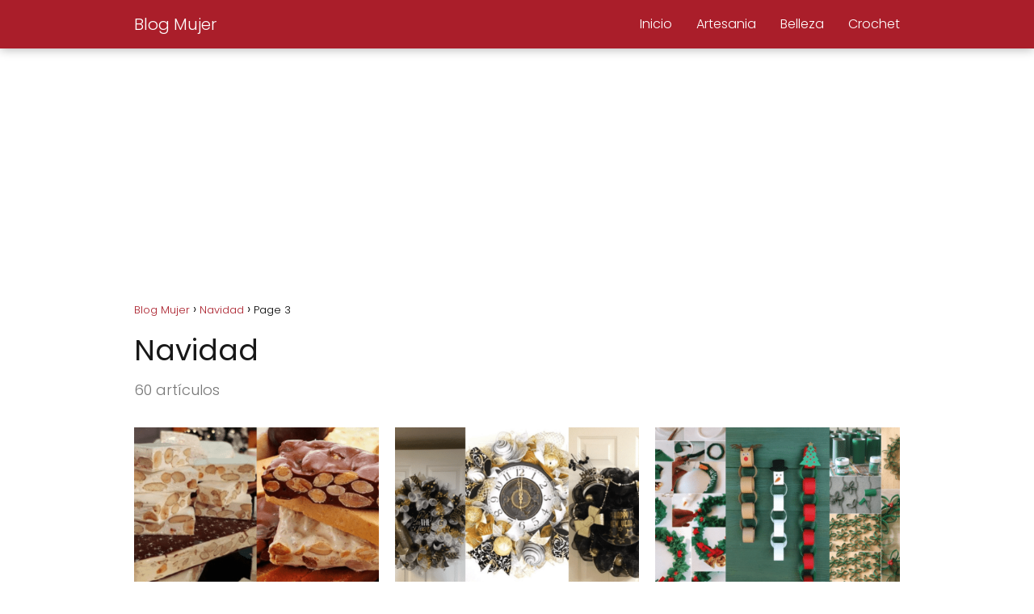

--- FILE ---
content_type: text/html; charset=utf-8
request_url: https://www.google.com/recaptcha/api2/aframe
body_size: 267
content:
<!DOCTYPE HTML><html><head><meta http-equiv="content-type" content="text/html; charset=UTF-8"></head><body><script nonce="T6-40njqdyOtr6nqRGWhTw">/** Anti-fraud and anti-abuse applications only. See google.com/recaptcha */ try{var clients={'sodar':'https://pagead2.googlesyndication.com/pagead/sodar?'};window.addEventListener("message",function(a){try{if(a.source===window.parent){var b=JSON.parse(a.data);var c=clients[b['id']];if(c){var d=document.createElement('img');d.src=c+b['params']+'&rc='+(localStorage.getItem("rc::a")?sessionStorage.getItem("rc::b"):"");window.document.body.appendChild(d);sessionStorage.setItem("rc::e",parseInt(sessionStorage.getItem("rc::e")||0)+1);localStorage.setItem("rc::h",'1765124159184');}}}catch(b){}});window.parent.postMessage("_grecaptcha_ready", "*");}catch(b){}</script></body></html>